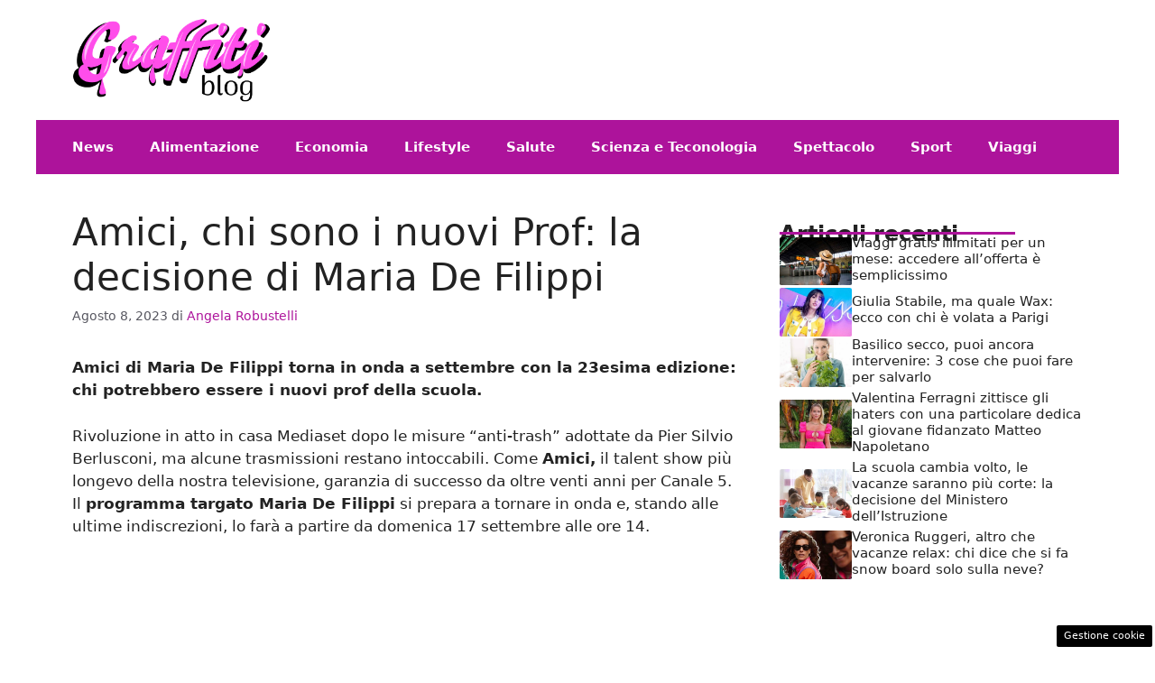

--- FILE ---
content_type: application/javascript
request_url: https://www.graffitiblog.it/wp-content/uploads/cache/fvm/1748939508/out/footer-cbd7701f68991b219ccc9c847ab268dfa0c5cb37.min.js
body_size: 1507
content:
/* https://www.graffitiblog.it/wp-content/themes/generatepress/assets/js/menu.min.js */
try{
!function(){"use strict";if("querySelector"in document&&"addEventListener"in window){Element.prototype.matches||(Element.prototype.matches=Element.prototype.msMatchesSelector||Element.prototype.webkitMatchesSelector),Element.prototype.closest||(Element.prototype.closest=function(e){var t=this;if(document.documentElement.contains(this))do{if(t.matches(e))return t}while(null!==(t=t.parentElement));return null});var o=function(t){return Array.prototype.filter.call(t.parentNode.children,function(e){return e!==t})},e=document.querySelectorAll(".menu-toggle"),t=document.querySelectorAll("nav .dropdown-menu-toggle"),n=document.querySelectorAll("nav .main-nav ul a"),l=document.querySelector(".mobile-menu-control-wrapper"),a=document.body,c=document.documentElement,u=function(e){if(e&&a.classList.contains("dropdown-hover")){var t=e.querySelectorAll("li.menu-item-has-children");for(f=0;f<t.length;f++)t[f].querySelector(".dropdown-menu-toggle").removeAttribute("tabindex"),t[f].querySelector(".dropdown-menu-toggle").setAttribute("role","presentation"),t[f].querySelector(".dropdown-menu-toggle").removeAttribute("aria-expanded"),t[f].querySelector(".dropdown-menu-toggle").removeAttribute("aria-label")}},r=function(e){"false"!==e.getAttribute("aria-expanded")&&e.getAttribute("aria-expanded")?(e.setAttribute("aria-expanded","false"),e.setAttribute("aria-label",generatepressMenu.openSubMenuLabel)):(e.setAttribute("aria-expanded","true"),e.setAttribute("aria-label",generatepressMenu.closeSubMenuLabel))},s=function(e,t){var n="";if(n=(t=t||this).getAttribute("data-nav")?document.getElementById(t.getAttribute("data-nav")):document.getElementById(t.closest("nav").getAttribute("id"))){var s=!1,o=(t.closest(".mobile-menu-control-wrapper")&&(s=!0),n.getElementsByTagName("ul")[0]);if(n.classList.contains("toggled"))n.classList.remove("toggled"),c.classList.remove("mobile-menu-open"),o&&o.setAttribute("aria-hidden","true"),t.setAttribute("aria-expanded","false"),(s||l&&n.classList.contains("main-navigation"))&&l.classList.remove("toggled"),u(o);else{n.classList.add("toggled"),c.classList.add("mobile-menu-open"),o&&o.setAttribute("aria-hidden","false"),t.setAttribute("aria-expanded","true"),s?(l.classList.add("toggled"),l.querySelector(".search-item")&&l.querySelector(".search-item").classList.contains("active")&&l.querySelector(".search-item").click()):l&&n.classList.contains("main-navigation")&&l.classList.add("toggled");t=o;if(t&&a.classList.contains("dropdown-hover")){var r=t.querySelectorAll("li.menu-item-has-children");for(f=0;f<r.length;f++)r[f].querySelector(".dropdown-menu-toggle").setAttribute("tabindex","0"),r[f].querySelector(".dropdown-menu-toggle").setAttribute("role","button"),r[f].querySelector(".dropdown-menu-toggle").setAttribute("aria-expanded","false"),r[f].querySelector(".dropdown-menu-toggle").setAttribute("aria-label",generatepressMenu.openSubMenuLabel)}}}};for(f=0;f<e.length;f++)e[f].addEventListener("click",s,!1);var i=function(e,t){if(((t=t||this).closest("nav").classList.contains("toggled")||c.classList.contains("slide-opened"))&&!a.classList.contains("dropdown-click")){e.preventDefault();var n,t=t.closest("li");if(r(t.querySelector(".dropdown-menu-toggle")),n=t.querySelector(".sub-menu")?t.querySelector(".sub-menu"):t.querySelector(".children"),generatepressMenu.toggleOpenedSubMenus){var s=o(t);for(f=0;f<s.length;f++)s[f].classList.contains("sfHover")&&(s[f].classList.remove("sfHover"),s[f].querySelector(".toggled-on").classList.remove("toggled-on"),r(s[f].querySelector(".dropdown-menu-toggle")))}t.classList.toggle("sfHover"),n.classList.toggle("toggled-on")}e.stopPropagation()};for(f=0;f<t.length;f++)t[f].addEventListener("click",i,!1),t[f].addEventListener("keypress",function(e){"Enter"!==e.key&&" "!==e.key||i(e,this)},!1);var d=function(){var e=document.querySelectorAll(".toggled, .has-active-search");for(f=0;f<e.length;f++){var t=e[f].querySelector(".menu-toggle");if((t=l&&!t.closest("nav").classList.contains("mobile-menu-control-wrapper")?l.querySelector(".menu-toggle"):t)&&null===t.offsetParent){if(e[f].classList.contains("toggled")){var n,s,o,r=!1;if((r=e[f].classList.contains("mobile-menu-control-wrapper")?!0:r)||(s=(n=e[f].getElementsByTagName("ul")[0])?n.getElementsByTagName("li"):[],o=n?n.getElementsByTagName("ul"):[]),document.activeElement.blur(),e[f].classList.remove("toggled"),c.classList.remove("mobile-menu-open"),t.setAttribute("aria-expanded","false"),!r){for(var a=0;a<s.length;a++)s[a].classList.remove("sfHover");for(var i=0;i<o.length;i++)o[i].classList.remove("toggled-on");n&&n.removeAttribute("aria-hidden")}u(e[f])}l.querySelector(".search-item")&&l.querySelector(".search-item").classList.contains("active")&&l.querySelector(".search-item").click()}}};if(window.addEventListener("resize",d,!1),window.addEventListener("orientationchange",d,!1),a.classList.contains("dropdown-hover"))for(f=0;f<n.length;f++)n[f].addEventListener("click",function(e){var t;this.hostname!==window.location.hostname&&document.activeElement.blur(),(this.closest("nav").classList.contains("toggled")||c.classList.contains("slide-opened"))&&("#"===(t=this.getAttribute("href"))||""===t)&&(e.preventDefault(),(t=this.closest("li")).classList.toggle("sfHover"),e=t.querySelector(".sub-menu"))&&e.classList.toggle("toggled-on")},!1);if(a.classList.contains("dropdown-hover")){for(var g=document.querySelectorAll(".menu-bar-items .menu-bar-item > a"),m=function(){if(!this.closest("nav").classList.contains("toggled")&&!this.closest("nav").classList.contains("slideout-navigation"))for(var e=this;-1===e.className.indexOf("main-nav");)"li"===e.tagName.toLowerCase()&&e.classList.toggle("sfHover"),e=e.parentElement},v=function(){if(!this.closest("nav").classList.contains("toggled")&&!this.closest("nav").classList.contains("slideout-navigation"))for(var e=this;-1===e.className.indexOf("menu-bar-items");)e.classList.contains("menu-bar-item")&&e.classList.toggle("sfHover"),e=e.parentElement},f=0;f<n.length;f++)n[f].addEventListener("focus",m),n[f].addEventListener("blur",m);for(f=0;f<g.length;f++)g[f].addEventListener("focus",v),g[f].addEventListener("blur",v)}if("ontouchend"in document.documentElement&&document.body.classList.contains("dropdown-hover")){var p=document.querySelectorAll(".sf-menu .menu-item-has-children");for(f=0;f<p.length;f++)p[f].addEventListener("touchend",function(e){if(!(this.closest("nav").classList.contains("toggled")||1!==e.touches.length&&0!==e.touches.length||(e.stopPropagation(),this.classList.contains("sfHover")))){e.target!==this&&e.target.parentNode!==this&&!e.target.parentNode.parentNode||e.preventDefault();var e=this.closest("li"),t=o(e);for(f=0;f<t.length;f++)t[f].classList.contains("sfHover")&&t[f].classList.remove("sfHover");this.classList.add("sfHover");var n,s=this;document.addEventListener("touchend",n=function(e){e.stopPropagation(),s.classList.remove("sfHover"),document.removeEventListener("touchend",n)})}})}}}();

}
catch(e){console.error("An error has occurred: "+e.stack);}
